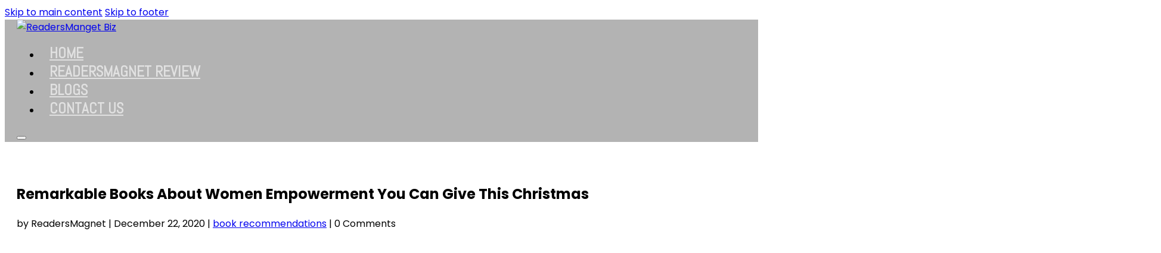

--- FILE ---
content_type: text/html; charset=UTF-8
request_url: https://www.readersmagnet.biz/remarkable-books-about-women-empowerment-you-can-give-this-christmas/
body_size: 18324
content:
<!DOCTYPE html>
<html lang="en-US">
<head>
<meta charset="UTF-8">
<meta name="viewport" content="width=device-width, initial-scale=1">
<meta name='robots' content='index, follow, max-image-preview:large, max-snippet:-1, max-video-preview:-1' />

<!-- Social Warfare v4.5.6 https://warfareplugins.com - BEGINNING OF OUTPUT -->
<style>
	@font-face {
		font-family: "sw-icon-font";
		src:url("https://www.readersmagnet.biz/wp-content/plugins/social-warfare/assets/fonts/sw-icon-font.eot?ver=4.5.6");
		src:url("https://www.readersmagnet.biz/wp-content/plugins/social-warfare/assets/fonts/sw-icon-font.eot?ver=4.5.6#iefix") format("embedded-opentype"),
		url("https://www.readersmagnet.biz/wp-content/plugins/social-warfare/assets/fonts/sw-icon-font.woff?ver=4.5.6") format("woff"),
		url("https://www.readersmagnet.biz/wp-content/plugins/social-warfare/assets/fonts/sw-icon-font.ttf?ver=4.5.6") format("truetype"),
		url("https://www.readersmagnet.biz/wp-content/plugins/social-warfare/assets/fonts/sw-icon-font.svg?ver=4.5.6#1445203416") format("svg");
		font-weight: normal;
		font-style: normal;
		font-display:block;
	}
</style>
<!-- Social Warfare v4.5.6 https://warfareplugins.com - END OF OUTPUT -->


	<!-- This site is optimized with the Yoast SEO plugin v26.7 - https://yoast.com/wordpress/plugins/seo/ -->
	<title>Remarkable Books About Women Empowerment You Can Give This Christmas - ReadersMagnet Marketing World</title>
	<link rel="canonical" href="https://www.readersmagnet.biz/remarkable-books-about-women-empowerment-you-can-give-this-christmas/" />
	<meta property="og:locale" content="en_US" />
	<meta property="og:type" content="article" />
	<meta property="og:title" content="Remarkable Books About Women Empowerment You Can Give This Christmas - ReadersMagnet Marketing World" />
	<meta property="og:description" content="Here are five inspiring books about women’s empowerment that you can share this holiday season. We Should All Be Feminists&nbsp;by Chimamanda Ngozi Our list begins with Chimamanda Ngozi’s 2014 biography-essay that explains and analyzes what a feminist is. In her book, Ngozi believes that the term “feminist” is not only for women but for all [&hellip;]" />
	<meta property="og:url" content="https://www.readersmagnet.biz/remarkable-books-about-women-empowerment-you-can-give-this-christmas/" />
	<meta property="og:site_name" content="ReadersMagnet Marketing World" />
	<meta property="article:published_time" content="2020-12-22T21:35:28+00:00" />
	<meta property="article:modified_time" content="2020-12-23T03:09:27+00:00" />
	<meta property="og:image" content="https://www.readersmagnet.biz/wp-content/uploads/2020/12/Remarkable-Books-About-Women-Empowerment-You-Can-Give-This-Christmas.jpg" />
	<meta property="og:image:width" content="1920" />
	<meta property="og:image:height" content="1080" />
	<meta property="og:image:type" content="image/jpeg" />
	<meta name="author" content="ReadersMagnet" />
	<meta name="twitter:card" content="summary_large_image" />
	<meta name="twitter:label1" content="Written by" />
	<meta name="twitter:data1" content="ReadersMagnet" />
	<meta name="twitter:label2" content="Est. reading time" />
	<meta name="twitter:data2" content="4 minutes" />
	<!-- / Yoast SEO plugin. -->


<link rel='dns-prefetch' href='//fonts.googleapis.com' />
		<!-- This site uses the Google Analytics by ExactMetrics plugin v8.11.1 - Using Analytics tracking - https://www.exactmetrics.com/ -->
		<!-- Note: ExactMetrics is not currently configured on this site. The site owner needs to authenticate with Google Analytics in the ExactMetrics settings panel. -->
					<!-- No tracking code set -->
				<!-- / Google Analytics by ExactMetrics -->
		<link rel="preconnect" href="https://fonts.gstatic.com/" crossorigin><style id='wp-img-auto-sizes-contain-inline-css'>
img:is([sizes=auto i],[sizes^="auto," i]){contain-intrinsic-size:3000px 1500px}
/*# sourceURL=wp-img-auto-sizes-contain-inline-css */
</style>
<link rel='stylesheet' id='social-warfare-block-css-css' href='https://www.readersmagnet.biz/wp-content/plugins/social-warfare/assets/js/post-editor/dist/blocks.style.build.css?ver=6.9' media='all' />
<style id='wp-emoji-styles-inline-css'>

	img.wp-smiley, img.emoji {
		display: inline !important;
		border: none !important;
		box-shadow: none !important;
		height: 1em !important;
		width: 1em !important;
		margin: 0 0.07em !important;
		vertical-align: -0.1em !important;
		background: none !important;
		padding: 0 !important;
	}
/*# sourceURL=wp-emoji-styles-inline-css */
</style>
<style id='classic-theme-styles-inline-css'>
/*! This file is auto-generated */
.wp-block-button__link{color:#fff;background-color:#32373c;border-radius:9999px;box-shadow:none;text-decoration:none;padding:calc(.667em + 2px) calc(1.333em + 2px);font-size:1.125em}.wp-block-file__button{background:#32373c;color:#fff;text-decoration:none}
/*# sourceURL=/wp-includes/css/classic-themes.min.css */
</style>
<link rel='stylesheet' id='editorskit-frontend-css' href='https://www.readersmagnet.biz/wp-content/plugins/block-options/build/style.build.css?ver=new' media='all' />
<link rel='stylesheet' id='email-subscribers-css' href='https://www.readersmagnet.biz/wp-content/plugins/email-subscribers/lite/public/css/email-subscribers-public.css?ver=5.9.14' media='all' />
<link rel='stylesheet' id='saswp-style-css' href='https://www.readersmagnet.biz/wp-content/plugins/schema-and-structured-data-for-wp/admin_section/css/saswp-style.min.css?ver=1.54' media='all' />
<style id='saswp-style-inline-css'>
.saswp-rb-hd span, .saswp-rvw-sm span{
                            background-color: #000;
                            color: #fff;
                            font-size: 15px; 
                        }
                        .saswp-rb-rif{
                            color: #000;
                            font-size: 18px;
                        }
                        .saswp-rvw-str .saswp_star_color svg, .saswp-rvw-str .saswp_star_color_gray svg, .saswp-rvw-str .saswp_half_star_color svg{
                            width: 18px; 
                        }
                        .saswp-rvw-fs{
                            color: #000;
                            font-size: 48px;
                        }
                    
/*# sourceURL=saswp-style-inline-css */
</style>
<link rel='stylesheet' id='social_warfare-css' href='https://www.readersmagnet.biz/wp-content/plugins/social-warfare/assets/css/style.min.css?ver=4.5.6' media='all' />
<link rel='stylesheet' id='bricks-frontend-css' href='https://www.readersmagnet.biz/wp-content/themes/bricks/assets/css/frontend-layer.min.css?ver=1764023133' media='all' />
<link rel='stylesheet' id='bricks-themify-icons-css' href='https://www.readersmagnet.biz/wp-content/themes/bricks/assets/css/libs/themify-icons-layer.min.css?ver=1764023133' media='all' />
<style id='bricks-frontend-inline-inline-css'>
html {scroll-behavior: smooth}:root {} .brxe-container {width: 100%; max-width: 1500px} .woocommerce main.site-main {width: 100%} #brx-content.wordpress {width: 100%; max-width: 1500px} body {font-family: "Poppins"} h1, h2, h3, h4, h5, h6 {font-family: "Poppins"}@media (max-width: 375px) {#brxe-lcapze {width: 200px}}@media (max-width: 320px) {#brxe-lcapze {width: 180px}}@media (max-width: 980px) {#brxe-ypqjpk {background-color: #7c7c7c; position: absolute; align-items: center; width: 100%; max-width: 515px}}@media (max-width: 478px) {#brxe-ypqjpk {max-width: 400px}}@media (max-width: 414px) {#brxe-ypqjpk {max-width: 350px}}@media (max-width: 375px) {#brxe-ypqjpk {max-width: 300px}}@media (max-width: 320px) {#brxe-ypqjpk {max-width: 300px}}@layer bricks {@media (max-width: 980px) {#brxe-opwvud .brx-toggle-div { display: inline-flex; }#brxe-opwvud .brxe-toggle { display: inline-flex; }[data-script-id="opwvud"] .brx-nav-nested-items {opacity: 0;visibility: hidden;gap: 0;position: fixed;z-index: 1001;top: 0;right: 0;bottom: 0;left: 0;display: flex;align-items: center;justify-content: center;flex-direction: column;background-color: #fff;overflow-y: scroll;flex-wrap: nowrap;}#brxe-opwvud.brx-open .brx-nav-nested-items {opacity: 1;visibility: visible;}}}#brxe-opwvud .brx-nav-nested-items > li > a {font-family: "Abel"; font-size: 25px; color: rgba(255, 255, 255, 0.6); text-transform: uppercase; padding-top: 20px; padding-right: 15px; padding-bottom: 20px; padding-left: 15px}#brxe-opwvud .brx-nav-nested-items > li > .brxe-text-link:not(a) {font-family: "Abel"; font-size: 25px; color: rgba(255, 255, 255, 0.6); text-transform: uppercase; padding-top: 20px; padding-right: 15px; padding-bottom: 20px; padding-left: 15px}#brxe-opwvud .brx-nav-nested-items > li > .brxe-icon {font-family: "Abel"; font-size: 25px; color: rgba(255, 255, 255, 0.6); text-transform: uppercase; padding-top: 20px; padding-right: 15px; padding-bottom: 20px; padding-left: 15px}#brxe-opwvud .brx-nav-nested-items > li:has( > .brxe-svg) {font-family: "Abel"; font-size: 25px; color: rgba(255, 255, 255, 0.6); text-transform: uppercase; padding-top: 20px; padding-right: 15px; padding-bottom: 20px; padding-left: 15px}#brxe-opwvud .brx-nav-nested-items > li > .brx-submenu-toggle > * {font-family: "Abel"; font-size: 25px; color: rgba(255, 255, 255, 0.6); text-transform: uppercase; padding-top: 20px; padding-right: 15px; padding-bottom: 20px; padding-left: 15px}#brxe-opwvud .brx-nav-nested-items > li > [aria-current="page"] {background-color: #b71515; color: #ffffff}#brxe-opwvud .brx-nav-nested-items > li > .brx-submenu-toggle.aria-current {background-color: #b71515}#brxe-opwvud .brx-nav-nested-items > li > .brx-submenu-toggle.aria-current > * {color: #ffffff}#brxe-opwvud.brx-open .brx-nav-nested-items > li > button.brx-toggle-div {padding-top: 20px; padding-right: 15px; padding-bottom: 20px; padding-left: 15px}#brxe-opwvud .brx-nav-nested-items > li:hover > a {background-color: #b71515; color: #ffffff}#brxe-opwvud .brx-nav-nested-items > li:hover > .brxe-text-link:not(a) {background-color: #b71515; color: #ffffff}#brxe-opwvud .brx-nav-nested-items > li:hover > .brxe-icon {background-color: #b71515; color: #ffffff}#brxe-opwvud .brx-nav-nested-items > li:hover:has( > .brxe-svg) {background-color: #b71515; color: #ffffff}#brxe-opwvud .brx-nav-nested-items > li:hover > .brx-submenu-toggle {background-color: #b71515}#brxe-opwvud .brx-nav-nested-items > li:hover > .brx-submenu-toggle > * {color: #ffffff}#brxe-opwvud ul .menu-item a {font-weight: 600;transition: all ease 0.5s;}@media (max-width: 1024px) {#brxe-opwvud .brx-nav-nested-items {gap: 10px}}@media (max-width: 980px) {#brxe-opwvud.brx-open .brx-nav-nested-items {align-items: center; justify-content: center; height: 400px; top: 111px; right: unset; bottom: unset; left: 50%; width: 515px}#brxe-opwvud .brx-nav-nested-items {gap: 20px}#brxe-opwvud .brx-nav-nested-items > li > a {padding-top: 10px; padding-bottom: 10px}#brxe-opwvud .brx-nav-nested-items > li > .brxe-text-link:not(a) {padding-top: 10px; padding-bottom: 10px}#brxe-opwvud .brx-nav-nested-items > li > .brxe-icon {padding-top: 10px; padding-bottom: 10px}#brxe-opwvud .brx-nav-nested-items > li:has( > .brxe-svg) {padding-top: 10px; padding-bottom: 10px}#brxe-opwvud .brx-nav-nested-items > li > .brx-submenu-toggle > * {padding-top: 10px; padding-bottom: 10px}#brxe-opwvud.brx-open .brx-nav-nested-items > li > button.brx-toggle-div {padding-top: 10px; padding-bottom: 10px}#brxe-opwvud button {margin-left: auto;}#brxe-opwvud .brx-nav-nested-items { transition: all ease 0.5s; left: 50%; transform: translateX(-50%); top: -190px;}}@media (max-width: 375px) {#brxe-opwvud.brx-open .brx-nav-nested-items {top: 102px; width: 300px}#brxe-opwvud .brx-nav-nested-items > li > a {text-align: center}#brxe-opwvud .brx-nav-nested-items > li > .brxe-text-link:not(a) {text-align: center}#brxe-opwvud .brx-nav-nested-items > li > .brxe-icon {text-align: center}#brxe-opwvud .brx-nav-nested-items > li:has( > .brxe-svg) {text-align: center}#brxe-opwvud .brx-nav-nested-items > li > .brx-submenu-toggle > * {text-align: center}}@media (max-width: 320px) {#brxe-opwvud .brx-nav-nested-items > li > a {text-align: center; font-size: 20px}#brxe-opwvud .brx-nav-nested-items > li > .brxe-text-link:not(a) {text-align: center; font-size: 20px}#brxe-opwvud .brx-nav-nested-items > li > .brxe-icon {text-align: center; font-size: 20px}#brxe-opwvud .brx-nav-nested-items > li:has( > .brxe-svg) {text-align: center; font-size: 20px}#brxe-opwvud .brx-nav-nested-items > li > .brx-submenu-toggle > * {text-align: center; font-size: 20px}#brxe-opwvud.brx-open .brx-nav-nested-items {height: 350px; top: 96px; width: 300px}}#brxe-oibqjz {padding-right: 20px; padding-left: 20px; flex-direction: row; justify-content: space-between; align-items: center}@media (max-width: 980px) {#brxe-oibqjz {align-self: center !important; align-items: center; padding-bottom: 20px; position: relative}}#brxe-klgyak {background-color: rgba(124, 124, 124, 0.58)}#brxe-ubcgfm p a { color: #9a0000}#brxe-nxvgae .bricks-button {background-color: #9a0000; color: #ffffff}#brxe-sivcxh .bricks-button {background-color: #9a0000; color: #ffffff}#brxe-mdupju {display: flex; flex-direction: column; row-gap: 20px}#brxe-cmkrpq {display: flex; flex-direction: column; flex-wrap: wrap; row-gap: 30px}#brxe-zsofga .wp-block-search__button {display:unset !important}#brxe-zsofga .wp-block-search__button svg {width:50px}#brxe-cebtaw .bricks-button {color: #ffffff; background-color: #9a0000}#brxe-iwfvst {width: 100%; max-width: 300px; display: flex; flex-direction: column; row-gap: 30px}@media (max-width: 980px) {#brxe-iwfvst {max-width: 500px}#brxe-iwfvst .wp-block-search__inside-wrapper {width:100% !important;}}@media (max-width: 478px) {#brxe-iwfvst {max-width: 100%}}#brxe-mmozdo {flex-direction: row; justify-content: space-between; column-gap: 50px; padding-top: 50px; padding-right: 20px; padding-bottom: 50px; padding-left: 20px}@media (max-width: 980px) {#brxe-mmozdo {flex-direction: column; flex-wrap: wrap; align-self: center !important; justify-content: center; align-items: center; row-gap: 50px}}#brxe-mcxbzo {font-size: 18px}#brxe-dyaxgo .bricks-button {background-color: #b71515; color: #ffffff}#brxe-dyaxgo .form-group input {border-style: solid; border-color: #212121}#brxe-dyaxgo .flatpickr {border-style: solid; border-color: #212121}#brxe-dyaxgo select {border-style: solid; border-color: #212121; color: #616161}#brxe-dyaxgo textarea {border-style: solid; border-color: #212121}#brxe-dyaxgo .bricks-button:not([type=submit]) {border-style: solid; border-color: #212121}#brxe-dyaxgo .choose-files {border-style: solid; border-color: #212121}#brxe-dyaxgo ::placeholder {color: #616161}#brxe-dyaxgo button {transition: all ease 0.3s}#brxe-dyaxgo button:hover {scale: 0.95}#brxe-bduajl {width: 100%; max-width: 500px; display: flex; flex-direction: column; align-self: center !important; justify-content: center; row-gap: 20px}#brxe-jqymis {font-size: 18px; color: #b71515}#brxe-hhjlsr {color: #b71515}#brxe-hhjlsr a {color: #b71515; font-size: inherit}#brxe-ahffno {display: flex; flex-direction: column; row-gap: 10px}#brxe-yxijlm a {transition: all ease 0.3s;}#brxe-yxijlm a:hover {scale: 0.9}#brxe-pudxne {text-align: center; font-size: 18px}#brxe-oyducm {font-size: 25px; color: #b71515; fill: #b71515}#brxe-todger {font-size: 25px; color: #b71515; fill: #b71515}#brxe-lutsmw {font-size: 25px; color: #b71515; fill: #b71515}#brxe-ydfbrn {font-size: 25px; color: #b71515; fill: #b71515}#brxe-asprfm {font-size: 25px; color: #b71515; fill: #b71515}#brxe-pghmka {display: flex; align-items: center; justify-content: center; align-self: center !important; column-gap: 15px; row-gap: 15px}#brxe-pghmka a {transition: all ease 0.3s;}#brxe-pghmka a:hover {scale: 0.9}#brxe-yjvsht {display: flex; flex-direction: column; row-gap: 15px}#brxe-vwmcoy {padding-top: 20px; padding-right: 20px; padding-bottom: 20px; padding-left: 20px; justify-content: center; align-self: center !important; flex-direction: row; align-items: flex-start; column-gap: 50px}
/*# sourceURL=bricks-frontend-inline-inline-css */
</style>
<link rel='stylesheet' id='bricks-google-fonts-css' href='https://fonts.googleapis.com/css2?family=Abel:wght@400&#038;display=swap&#038;family=Poppins:ital,wght@0,100;0,200;0,300;0,400;0,500;0,600;0,700;0,800;0,900;1,100;1,200;1,300;1,400;1,500;1,600;1,700;1,800;1,900&#038;display=swap' media='all' />
<link rel='stylesheet' id='wp-block-heading-css' href='https://www.readersmagnet.biz/wp-includes/blocks/heading/style.min.css?ver=6.9' media='all' />
<link rel='stylesheet' id='wp-block-paragraph-css' href='https://www.readersmagnet.biz/wp-includes/blocks/paragraph/style.min.css?ver=6.9' media='all' />
<script src="https://www.readersmagnet.biz/wp-includes/js/jquery/jquery.min.js?ver=3.7.1" id="jquery-core-js"></script>
<script src="https://www.readersmagnet.biz/wp-includes/js/jquery/jquery-migrate.min.js?ver=3.4.1" id="jquery-migrate-js"></script>
		<script type="text/javascript">
				(function(c,l,a,r,i,t,y){
					c[a]=c[a]||function(){(c[a].q=c[a].q||[]).push(arguments)};t=l.createElement(r);t.async=1;
					t.src="https://www.clarity.ms/tag/"+i+"?ref=wordpress";y=l.getElementsByTagName(r)[0];y.parentNode.insertBefore(t,y);
				})(window, document, "clarity", "script", "qyljkv33zu");
		</script>
		<!-- Google tag (gtag.js) -->
<script async src="https://www.googletagmanager.com/gtag/js?id=G-FM93GTMJP2"></script>
<script>
  window.dataLayer = window.dataLayer || [];
  function gtag(){dataLayer.push(arguments);}
  gtag('js', new Date());

  gtag('config', 'G-FM93GTMJP2');
</script>
<meta name="google-site-verification" content="qiMtAXnm0Ox8Ec9biLIwU6DD-ZT_KJX3-hv_kIdUykw" />


<!-- This site is optimized with the Simple SEO plugin v2.0.33 - https://wordpress.org/plugins/cds-simple-seo/ -->
<meta property="og:site_name" content="ReadersMagnet  Marketing World" />
<meta property="og:url" content="https://www.readersmagnet.biz/remarkable-books-about-women-empowerment-you-can-give-this-christmas/" />
<meta property="og:type" content="website" />
<meta property="og:title" content="Remarkable Books About Women Empowerment You Can Give This Christmas | ReadersMagnet  Marketing World" />
<meta property="og:image" content="https://www.readersmagnet.biz/wp-content/uploads/2020/12/Remarkable-Books-About-Women-Empowerment-You-Can-Give-This-Christmas.jpg" />
<meta property="og:image:url" content="https://www.readersmagnet.biz/wp-content/uploads/2020/12/Remarkable-Books-About-Women-Empowerment-You-Can-Give-This-Christmas.jpg" />
<meta name="twitter:title" content="Remarkable Books About Women Empowerment You Can Give This Christmas | ReadersMagnet  Marketing World" />
<meta name="twitter:image" content="https://www.readersmagnet.biz/wp-content/uploads/2020/12/Remarkable-Books-About-Women-Empowerment-You-Can-Give-This-Christmas.jpg" />
<meta name="twitter:card" content="summary_large_image">
<link rel="canonical" href="https://www.readersmagnet.biz/remarkable-books-about-women-empowerment-you-can-give-this-christmas/" />
<!-- / Simple SEO plugin. -->



<script type="application/ld+json" class="saswp-schema-markup-output">
[{"@context":"https:\/\/schema.org\/","@type":"BlogPosting","@id":"https:\/\/www.readersmagnet.biz\/remarkable-books-about-women-empowerment-you-can-give-this-christmas\/#BlogPosting","url":"https:\/\/www.readersmagnet.biz\/remarkable-books-about-women-empowerment-you-can-give-this-christmas\/","inLanguage":"en-US","mainEntityOfPage":"https:\/\/www.readersmagnet.biz\/remarkable-books-about-women-empowerment-you-can-give-this-christmas\/","headline":"Remarkable Books About Women Empowerment You Can Give This Christmas","description":"Here are five inspiring books about women\u2019s empowerment that you can share this holiday season. We Should All Be Feminists&nbsp;by Chimamanda Ngozi Our list begins with Chimamanda Ngozi\u2019s 2014 biography-essay that explains and analyzes what a feminist is. In her book, Ngozi believes that the term \u201cfeminist\u201d is not only for women but for all","articleBody":"Here are five inspiring books about women\u2019s empowerment that you can share this holiday season.    We Should All Be Feminists&nbsp;by Chimamanda Ngozi    Our list begins with Chimamanda Ngozi\u2019s 2014 biography-essay that explains and analyzes what a feminist is. In her book, Ngozi believes that the term \u201cfeminist\u201d is not only for women but for all those who believe in the promotion of equity and equality between men and women in aspects of society. Ngozi debunks the idea that women\u2019s liberation and empowerment means to reverse the role of genders and, worse, to make men inferior or submissive to women.&nbsp;We Should All Be Feminists&nbsp;is a book that reiterates the call that in order to create a better society for women, children, and everyone, women\u2019s rights must be upheld at all times. Only by providing equal opportunities for all genders can we truly reach a progressive and peaceful society.    Patchwork: Conversation Between Generations&nbsp;by Carol Wilson-Mack    Patchwork: Conversations between Generations is an inspiring book by Carol Wilson-Mack. It features the stories and lives of a community of women in rural Bamberg, South Carolina, between 1939 and 1959. The community\u2019s main pastime in quilting, and it was because of this activity that they began to interact and, in a way, bridged the gap between young and old. The idea that&nbsp;Patchwork encourages between generations&nbsp;is the sharing of ideas, experiences, victories, and lessons as means to build solidarity and community. Patchwork encourages readers to appreciate stories and exchange of ideas as they are important tools in educations and finding wisdom. Lastly, it is a work that will remind us that no matter the gap in age and status, a community must learn to be inclusive and learn from each and everyone in order to prosper and leave a legacy behind.    The Moment of Lift: How Empowering Women Changes the World&nbsp;by Melinda Gates    We all know Melinda Gates as a philanthropist, businesswoman, global advocate for women and girls, and the wife of Bill Gates. In 2019, she published the book The Moment of Lift: How Empowering Women Changes the World. In her book, Gates shares the many lessons she has learned from inspiring individuals she met while traveling the world. In the process of her narrative, she tackles the issue concerning women and young girls, including child marriage, contraception, gender inequity in the workplace. The Moment of Lift also features Melinda\u2019s own personal journey to equality in her marriage. Gates\u2019 book shows readers that there are many opportunities to change the world and, in the process, also change ourselves.    A Cup of Water Under My Bed: A Memoir&nbsp;by Daisy Hern\u00e1ndez    &nbsp;Published in 2014, Daisy Hern\u00e1ndez\u2019s A Cup of Water Under My Bed is a compelling memoir that features the values Daisy learned from the women from her Cuban-Colombian family. In her book, she details what it was like growing up in an immigrant home. Hern\u00e1ndez takes us to her personal journey of defying race and class, as well as the social and economic situation in New York during her time. Hern\u00e1ndez\u2019s book depicts the economic situation during those times- the unemployment and the closure of local factories in her hometown. A Cup of Water Under My Bed is more than a coming-of-age memoir but also serves as a social commentary. It is a remarkable story of finding one\u2019s identity, passion, and community.    A Thousand New Beginnings&nbsp;by Kristin Addis    Kristin Addis is a former banker who, in 2012, left her old life and started traveling the world on her own. She hitchhiked in China, slept in a tent for over a month in Africa, and learned several Asian languages. A Thousand New Beginnings is her story. She was only 26 years old when she left her job and her boyfriend in order to go to Southeast Asia. In her book, she recalls the trips she made and the people she met along the way. She shares that while traveling the world outside, she also navigated the world within. Kristin Addis\u2019s A Thousand New Beginnings paints another picture of an independent woman who pursued her dreams and was never afraid to do it on her own.","keywords":"Carol Wilson-Mack, Patchwork: Conversation between Generations, ","datePublished":"2020-12-22T21:35:28-05:00","dateModified":"2020-12-23T03:09:27-05:00","author":{"@type":"Person","name":"ReadersMagnet","url":"https:\/\/www.readersmagnet.biz\/author\/administrator\/","sameAs":[],"image":{"@type":"ImageObject","url":"https:\/\/secure.gravatar.com\/avatar\/aaecb39650471a201076ac08b0c8e8ad69db593ec00e694a6abc2d489eccdc97?s=96&d=mm&r=g","height":96,"width":96}},"editor":{"@type":"Person","name":"ReadersMagnet","url":"https:\/\/www.readersmagnet.biz\/author\/administrator\/","sameAs":[],"image":{"@type":"ImageObject","url":"https:\/\/secure.gravatar.com\/avatar\/aaecb39650471a201076ac08b0c8e8ad69db593ec00e694a6abc2d489eccdc97?s=96&d=mm&r=g","height":96,"width":96}},"publisher":{"@type":"Organization","name":"ReadersMagnet  Marketing World","url":"https:\/\/www.readersmagnet.biz"},"image":[{"@type":"ImageObject","@id":"https:\/\/www.readersmagnet.biz\/remarkable-books-about-women-empowerment-you-can-give-this-christmas\/#primaryimage","url":"https:\/\/www.readersmagnet.biz\/wp-content\/uploads\/2020\/12\/Remarkable-Books-About-Women-Empowerment-You-Can-Give-This-Christmas.jpg","width":"1920","height":"1080","caption":"Remarkable Books About Women Empowerment You Can Give This Christmas"},{"@type":"ImageObject","url":"https:\/\/www.readersmagnet.biz\/wp-content\/uploads\/2020\/12\/Remarkable-Books-About-Women-Empowerment-You-Can-Give-This-Christmas-1200x900.jpg","width":"1200","height":"900","caption":"Remarkable Books About Women Empowerment You Can Give This Christmas"},{"@type":"ImageObject","url":"https:\/\/www.readersmagnet.biz\/wp-content\/uploads\/2020\/12\/Remarkable-Books-About-Women-Empowerment-You-Can-Give-This-Christmas-1200x675.jpg","width":"1200","height":"675","caption":"Remarkable Books About Women Empowerment You Can Give This Christmas"},{"@type":"ImageObject","url":"https:\/\/www.readersmagnet.biz\/wp-content\/uploads\/2020\/12\/Remarkable-Books-About-Women-Empowerment-You-Can-Give-This-Christmas-1080x1080.jpg","width":"1080","height":"1080","caption":"Remarkable Books About Women Empowerment You Can Give This Christmas"}]}]
</script>

<!-- Global site tag (gtag.js) - Google Analytics -->
<script async src="https://www.googletagmanager.com/gtag/js?id=UA-144484754-1"></script>
<script>
  window.dataLayer = window.dataLayer || [];
  function gtag(){dataLayer.push(arguments);}
  gtag('js', new Date());

  gtag('config', 'UA-144484754-1');
</script>
<link rel="icon" href="https://www.readersmagnet.biz/wp-content/uploads/2018/11/cropped-LOGO-32x32.png" sizes="32x32" />
<link rel="icon" href="https://www.readersmagnet.biz/wp-content/uploads/2018/11/cropped-LOGO-192x192.png" sizes="192x192" />
<link rel="apple-touch-icon" href="https://www.readersmagnet.biz/wp-content/uploads/2018/11/cropped-LOGO-180x180.png" />
<meta name="msapplication-TileImage" content="https://www.readersmagnet.biz/wp-content/uploads/2018/11/cropped-LOGO-270x270.png" />

<meta property="og:url" content="https://www.readersmagnet.biz/remarkable-books-about-women-empowerment-you-can-give-this-christmas/" />
<meta property="og:site_name" content="ReadersMagnet  Marketing World" />
<meta property="og:title" content="Remarkable Books About Women Empowerment You Can Give This Christmas" />
<meta property="og:description" content="Here are five inspiring books about women’s empowerment that you can share this holiday season. We Should All Be Feminists&nbsp;by Chimamanda Ngozi Our list begins with Chimamanda Ngozi’s 2014 biography-essay that explains and analyzes what a feminist is. In her book, Ngozi believes that the term “feminist” is not only for women but for all [&hellip;]" />
<meta property="og:image" content="https://www.readersmagnet.biz/wp-content/uploads/2020/12/Remarkable-Books-About-Women-Empowerment-You-Can-Give-This-Christmas-1024x576.jpg" />
<meta property="og:type" content="article" />
<style id='global-styles-inline-css'>
:root{--wp--preset--aspect-ratio--square: 1;--wp--preset--aspect-ratio--4-3: 4/3;--wp--preset--aspect-ratio--3-4: 3/4;--wp--preset--aspect-ratio--3-2: 3/2;--wp--preset--aspect-ratio--2-3: 2/3;--wp--preset--aspect-ratio--16-9: 16/9;--wp--preset--aspect-ratio--9-16: 9/16;--wp--preset--color--black: #000000;--wp--preset--color--cyan-bluish-gray: #abb8c3;--wp--preset--color--white: #ffffff;--wp--preset--color--pale-pink: #f78da7;--wp--preset--color--vivid-red: #cf2e2e;--wp--preset--color--luminous-vivid-orange: #ff6900;--wp--preset--color--luminous-vivid-amber: #fcb900;--wp--preset--color--light-green-cyan: #7bdcb5;--wp--preset--color--vivid-green-cyan: #00d084;--wp--preset--color--pale-cyan-blue: #8ed1fc;--wp--preset--color--vivid-cyan-blue: #0693e3;--wp--preset--color--vivid-purple: #9b51e0;--wp--preset--gradient--vivid-cyan-blue-to-vivid-purple: linear-gradient(135deg,rgb(6,147,227) 0%,rgb(155,81,224) 100%);--wp--preset--gradient--light-green-cyan-to-vivid-green-cyan: linear-gradient(135deg,rgb(122,220,180) 0%,rgb(0,208,130) 100%);--wp--preset--gradient--luminous-vivid-amber-to-luminous-vivid-orange: linear-gradient(135deg,rgb(252,185,0) 0%,rgb(255,105,0) 100%);--wp--preset--gradient--luminous-vivid-orange-to-vivid-red: linear-gradient(135deg,rgb(255,105,0) 0%,rgb(207,46,46) 100%);--wp--preset--gradient--very-light-gray-to-cyan-bluish-gray: linear-gradient(135deg,rgb(238,238,238) 0%,rgb(169,184,195) 100%);--wp--preset--gradient--cool-to-warm-spectrum: linear-gradient(135deg,rgb(74,234,220) 0%,rgb(151,120,209) 20%,rgb(207,42,186) 40%,rgb(238,44,130) 60%,rgb(251,105,98) 80%,rgb(254,248,76) 100%);--wp--preset--gradient--blush-light-purple: linear-gradient(135deg,rgb(255,206,236) 0%,rgb(152,150,240) 100%);--wp--preset--gradient--blush-bordeaux: linear-gradient(135deg,rgb(254,205,165) 0%,rgb(254,45,45) 50%,rgb(107,0,62) 100%);--wp--preset--gradient--luminous-dusk: linear-gradient(135deg,rgb(255,203,112) 0%,rgb(199,81,192) 50%,rgb(65,88,208) 100%);--wp--preset--gradient--pale-ocean: linear-gradient(135deg,rgb(255,245,203) 0%,rgb(182,227,212) 50%,rgb(51,167,181) 100%);--wp--preset--gradient--electric-grass: linear-gradient(135deg,rgb(202,248,128) 0%,rgb(113,206,126) 100%);--wp--preset--gradient--midnight: linear-gradient(135deg,rgb(2,3,129) 0%,rgb(40,116,252) 100%);--wp--preset--font-size--small: 13px;--wp--preset--font-size--medium: 20px;--wp--preset--font-size--large: 36px;--wp--preset--font-size--x-large: 42px;--wp--preset--spacing--20: 0.44rem;--wp--preset--spacing--30: 0.67rem;--wp--preset--spacing--40: 1rem;--wp--preset--spacing--50: 1.5rem;--wp--preset--spacing--60: 2.25rem;--wp--preset--spacing--70: 3.38rem;--wp--preset--spacing--80: 5.06rem;--wp--preset--shadow--natural: 6px 6px 9px rgba(0, 0, 0, 0.2);--wp--preset--shadow--deep: 12px 12px 50px rgba(0, 0, 0, 0.4);--wp--preset--shadow--sharp: 6px 6px 0px rgba(0, 0, 0, 0.2);--wp--preset--shadow--outlined: 6px 6px 0px -3px rgb(255, 255, 255), 6px 6px rgb(0, 0, 0);--wp--preset--shadow--crisp: 6px 6px 0px rgb(0, 0, 0);}:where(.is-layout-flex){gap: 0.5em;}:where(.is-layout-grid){gap: 0.5em;}body .is-layout-flex{display: flex;}.is-layout-flex{flex-wrap: wrap;align-items: center;}.is-layout-flex > :is(*, div){margin: 0;}body .is-layout-grid{display: grid;}.is-layout-grid > :is(*, div){margin: 0;}:where(.wp-block-columns.is-layout-flex){gap: 2em;}:where(.wp-block-columns.is-layout-grid){gap: 2em;}:where(.wp-block-post-template.is-layout-flex){gap: 1.25em;}:where(.wp-block-post-template.is-layout-grid){gap: 1.25em;}.has-black-color{color: var(--wp--preset--color--black) !important;}.has-cyan-bluish-gray-color{color: var(--wp--preset--color--cyan-bluish-gray) !important;}.has-white-color{color: var(--wp--preset--color--white) !important;}.has-pale-pink-color{color: var(--wp--preset--color--pale-pink) !important;}.has-vivid-red-color{color: var(--wp--preset--color--vivid-red) !important;}.has-luminous-vivid-orange-color{color: var(--wp--preset--color--luminous-vivid-orange) !important;}.has-luminous-vivid-amber-color{color: var(--wp--preset--color--luminous-vivid-amber) !important;}.has-light-green-cyan-color{color: var(--wp--preset--color--light-green-cyan) !important;}.has-vivid-green-cyan-color{color: var(--wp--preset--color--vivid-green-cyan) !important;}.has-pale-cyan-blue-color{color: var(--wp--preset--color--pale-cyan-blue) !important;}.has-vivid-cyan-blue-color{color: var(--wp--preset--color--vivid-cyan-blue) !important;}.has-vivid-purple-color{color: var(--wp--preset--color--vivid-purple) !important;}.has-black-background-color{background-color: var(--wp--preset--color--black) !important;}.has-cyan-bluish-gray-background-color{background-color: var(--wp--preset--color--cyan-bluish-gray) !important;}.has-white-background-color{background-color: var(--wp--preset--color--white) !important;}.has-pale-pink-background-color{background-color: var(--wp--preset--color--pale-pink) !important;}.has-vivid-red-background-color{background-color: var(--wp--preset--color--vivid-red) !important;}.has-luminous-vivid-orange-background-color{background-color: var(--wp--preset--color--luminous-vivid-orange) !important;}.has-luminous-vivid-amber-background-color{background-color: var(--wp--preset--color--luminous-vivid-amber) !important;}.has-light-green-cyan-background-color{background-color: var(--wp--preset--color--light-green-cyan) !important;}.has-vivid-green-cyan-background-color{background-color: var(--wp--preset--color--vivid-green-cyan) !important;}.has-pale-cyan-blue-background-color{background-color: var(--wp--preset--color--pale-cyan-blue) !important;}.has-vivid-cyan-blue-background-color{background-color: var(--wp--preset--color--vivid-cyan-blue) !important;}.has-vivid-purple-background-color{background-color: var(--wp--preset--color--vivid-purple) !important;}.has-black-border-color{border-color: var(--wp--preset--color--black) !important;}.has-cyan-bluish-gray-border-color{border-color: var(--wp--preset--color--cyan-bluish-gray) !important;}.has-white-border-color{border-color: var(--wp--preset--color--white) !important;}.has-pale-pink-border-color{border-color: var(--wp--preset--color--pale-pink) !important;}.has-vivid-red-border-color{border-color: var(--wp--preset--color--vivid-red) !important;}.has-luminous-vivid-orange-border-color{border-color: var(--wp--preset--color--luminous-vivid-orange) !important;}.has-luminous-vivid-amber-border-color{border-color: var(--wp--preset--color--luminous-vivid-amber) !important;}.has-light-green-cyan-border-color{border-color: var(--wp--preset--color--light-green-cyan) !important;}.has-vivid-green-cyan-border-color{border-color: var(--wp--preset--color--vivid-green-cyan) !important;}.has-pale-cyan-blue-border-color{border-color: var(--wp--preset--color--pale-cyan-blue) !important;}.has-vivid-cyan-blue-border-color{border-color: var(--wp--preset--color--vivid-cyan-blue) !important;}.has-vivid-purple-border-color{border-color: var(--wp--preset--color--vivid-purple) !important;}.has-vivid-cyan-blue-to-vivid-purple-gradient-background{background: var(--wp--preset--gradient--vivid-cyan-blue-to-vivid-purple) !important;}.has-light-green-cyan-to-vivid-green-cyan-gradient-background{background: var(--wp--preset--gradient--light-green-cyan-to-vivid-green-cyan) !important;}.has-luminous-vivid-amber-to-luminous-vivid-orange-gradient-background{background: var(--wp--preset--gradient--luminous-vivid-amber-to-luminous-vivid-orange) !important;}.has-luminous-vivid-orange-to-vivid-red-gradient-background{background: var(--wp--preset--gradient--luminous-vivid-orange-to-vivid-red) !important;}.has-very-light-gray-to-cyan-bluish-gray-gradient-background{background: var(--wp--preset--gradient--very-light-gray-to-cyan-bluish-gray) !important;}.has-cool-to-warm-spectrum-gradient-background{background: var(--wp--preset--gradient--cool-to-warm-spectrum) !important;}.has-blush-light-purple-gradient-background{background: var(--wp--preset--gradient--blush-light-purple) !important;}.has-blush-bordeaux-gradient-background{background: var(--wp--preset--gradient--blush-bordeaux) !important;}.has-luminous-dusk-gradient-background{background: var(--wp--preset--gradient--luminous-dusk) !important;}.has-pale-ocean-gradient-background{background: var(--wp--preset--gradient--pale-ocean) !important;}.has-electric-grass-gradient-background{background: var(--wp--preset--gradient--electric-grass) !important;}.has-midnight-gradient-background{background: var(--wp--preset--gradient--midnight) !important;}.has-small-font-size{font-size: var(--wp--preset--font-size--small) !important;}.has-medium-font-size{font-size: var(--wp--preset--font-size--medium) !important;}.has-large-font-size{font-size: var(--wp--preset--font-size--large) !important;}.has-x-large-font-size{font-size: var(--wp--preset--font-size--x-large) !important;}
/*# sourceURL=global-styles-inline-css */
</style>
<style id='wp-block-library-inline-css'>
:root{--wp-block-synced-color:#7a00df;--wp-block-synced-color--rgb:122,0,223;--wp-bound-block-color:var(--wp-block-synced-color);--wp-editor-canvas-background:#ddd;--wp-admin-theme-color:#007cba;--wp-admin-theme-color--rgb:0,124,186;--wp-admin-theme-color-darker-10:#006ba1;--wp-admin-theme-color-darker-10--rgb:0,107,160.5;--wp-admin-theme-color-darker-20:#005a87;--wp-admin-theme-color-darker-20--rgb:0,90,135;--wp-admin-border-width-focus:2px}@media (min-resolution:192dpi){:root{--wp-admin-border-width-focus:1.5px}}.wp-element-button{cursor:pointer}:root .has-very-light-gray-background-color{background-color:#eee}:root .has-very-dark-gray-background-color{background-color:#313131}:root .has-very-light-gray-color{color:#eee}:root .has-very-dark-gray-color{color:#313131}:root .has-vivid-green-cyan-to-vivid-cyan-blue-gradient-background{background:linear-gradient(135deg,#00d084,#0693e3)}:root .has-purple-crush-gradient-background{background:linear-gradient(135deg,#34e2e4,#4721fb 50%,#ab1dfe)}:root .has-hazy-dawn-gradient-background{background:linear-gradient(135deg,#faaca8,#dad0ec)}:root .has-subdued-olive-gradient-background{background:linear-gradient(135deg,#fafae1,#67a671)}:root .has-atomic-cream-gradient-background{background:linear-gradient(135deg,#fdd79a,#004a59)}:root .has-nightshade-gradient-background{background:linear-gradient(135deg,#330968,#31cdcf)}:root .has-midnight-gradient-background{background:linear-gradient(135deg,#020381,#2874fc)}:root{--wp--preset--font-size--normal:16px;--wp--preset--font-size--huge:42px}.has-regular-font-size{font-size:1em}.has-larger-font-size{font-size:2.625em}.has-normal-font-size{font-size:var(--wp--preset--font-size--normal)}.has-huge-font-size{font-size:var(--wp--preset--font-size--huge)}.has-text-align-center{text-align:center}.has-text-align-left{text-align:left}.has-text-align-right{text-align:right}.has-fit-text{white-space:nowrap!important}#end-resizable-editor-section{display:none}.aligncenter{clear:both}.items-justified-left{justify-content:flex-start}.items-justified-center{justify-content:center}.items-justified-right{justify-content:flex-end}.items-justified-space-between{justify-content:space-between}.screen-reader-text{border:0;clip-path:inset(50%);height:1px;margin:-1px;overflow:hidden;padding:0;position:absolute;width:1px;word-wrap:normal!important}.screen-reader-text:focus{background-color:#ddd;clip-path:none;color:#444;display:block;font-size:1em;height:auto;left:5px;line-height:normal;padding:15px 23px 14px;text-decoration:none;top:5px;width:auto;z-index:100000}html :where(.has-border-color){border-style:solid}html :where([style*=border-top-color]){border-top-style:solid}html :where([style*=border-right-color]){border-right-style:solid}html :where([style*=border-bottom-color]){border-bottom-style:solid}html :where([style*=border-left-color]){border-left-style:solid}html :where([style*=border-width]){border-style:solid}html :where([style*=border-top-width]){border-top-style:solid}html :where([style*=border-right-width]){border-right-style:solid}html :where([style*=border-bottom-width]){border-bottom-style:solid}html :where([style*=border-left-width]){border-left-style:solid}html :where(img[class*=wp-image-]){height:auto;max-width:100%}:where(figure){margin:0 0 1em}html :where(.is-position-sticky){--wp-admin--admin-bar--position-offset:var(--wp-admin--admin-bar--height,0px)}@media screen and (max-width:600px){html :where(.is-position-sticky){--wp-admin--admin-bar--position-offset:0px}}
:where(figure) { margin: 0; }
/*wp_block_styles_on_demand_placeholder:696c4d6f57cf7*/
/*# sourceURL=wp-block-library-inline-css */
</style>
</head>

<body data-ocssl='1' class="wp-singular post-template-default single single-post postid-2998 single-format-standard wp-theme-bricks brx-body bricks-is-frontend wp-embed-responsive">
		<a class="skip-link" href="#brx-content">Skip to main content</a>

					<a class="skip-link" href="#brx-footer">Skip to footer</a>
			<header id="brx-header" class="brx-sticky on-scroll"><section id="brxe-klgyak" class="brxe-section bricks-lazy-hidden"><div id="brxe-oibqjz" class="brxe-container bricks-lazy-hidden"><div id="brxe-lcapze" class="brxe-div bricks-lazy-hidden"><a id="brxe-ljacms" class="brxe-logo" href="https://www.readersmagnet.biz"><img width="230" height="71" src="https://www.readersmagnet.biz/wp-content/uploads/2018/11/LOGO.png" class="bricks-site-logo css-filter" alt="ReadersManget Biz" data-bricks-logo="https://www.readersmagnet.biz/wp-content/uploads/2018/11/LOGO.png" loading="eager" decoding="async" /></a></div><div id="brxe-wwbmgd" class="brxe-div bricks-lazy-hidden"><nav id="brxe-opwvud" data-script-id="opwvud" class="brxe-nav-nested bricks-lazy-hidden" aria-label="Menu" data-toggle="tablet_portrait"><ul id="brxe-ypqjpk" class="brxe-block brx-nav-nested-items bricks-lazy-hidden"><li class="menu-item"><a id="brxe-vloecw" class="brxe-text-link" href="https://www.readersmagnet.biz/">Home</a></li><li class="menu-item"><a id="brxe-xujmwl" class="brxe-text-link" href="https://www.readersmagnet.biz/readers-magnet-reviews/">ReadersMagnet Review</a></li><li class="menu-item"><a id="brxe-onjhjz" class="brxe-text-link" href="https://www.readersmagnet.biz/blogs/">Blogs</a></li><li class="menu-item"><a id="brxe-ndxxhm" class="brxe-text-link" href="https://www.readersmagnet.biz/contact-readersmagnet-review-services/">Contact Us</a></li></ul><button id="brxe-ruzwhu" data-script-id="ruzwhu" class="brxe-toggle brxa--spring" aria-label="Open" aria-expanded="false"><span class="brxa-wrap"><span class="brxa-inner"></span></span></button></nav></div></div></section></header><main id="brx-content"><section id="brxe-eioazm" class="brxe-section bricks-lazy-hidden"><div id="brxe-mmozdo" class="brxe-container bricks-lazy-hidden"><div id="brxe-cmkrpq" class="brxe-div bricks-lazy-hidden"><div id="brxe-irqzxj" class="brxe-div bricks-lazy-hidden"><h1 id="brxe-pcnmrq" class="brxe-post-title">Remarkable Books About Women Empowerment You Can Give This Christmas</h1><div id="brxe-uxytkk" class="brxe-text"><p><span data-mce-type="bookmark" style="display: inline-block; width: 0px; overflow: hidden; line-height: 0;" class="mce_SELRES_start">﻿</span>by ReadersMagnet | December 22, 2020 | <a href="https://www.readersmagnet.biz/category/book-recommendations/">book recommendations</a> | 0 Comments</p>
</div></div><div id="brxe-mdupju" class="brxe-div bricks-lazy-hidden"><img width="1920" height="1080" src="data:image/svg+xml,%3Csvg%20xmlns=&#039;http://www.w3.org/2000/svg&#039;%20viewBox=&#039;0%200%201920%201080&#039;%3E%3C/svg%3E" class="brxe-image css-filter size-full bricks-lazy-hidden" alt="Remarkable Books About Women Empowerment You Can Give This Christmas" id="brxe-zuzkah" decoding="async" fetchpriority="high" data-src="https://www.readersmagnet.biz/wp-content/uploads/2020/12/Remarkable-Books-About-Women-Empowerment-You-Can-Give-This-Christmas.jpg" data-type="string" data-sizes="(max-width: 1920px) 100vw, 1920px" data-srcset="https://www.readersmagnet.biz/wp-content/uploads/2020/12/Remarkable-Books-About-Women-Empowerment-You-Can-Give-This-Christmas.jpg 1920w, https://www.readersmagnet.biz/wp-content/uploads/2020/12/Remarkable-Books-About-Women-Empowerment-You-Can-Give-This-Christmas-300x169.jpg 300w, https://www.readersmagnet.biz/wp-content/uploads/2020/12/Remarkable-Books-About-Women-Empowerment-You-Can-Give-This-Christmas-1024x576.jpg 1024w, https://www.readersmagnet.biz/wp-content/uploads/2020/12/Remarkable-Books-About-Women-Empowerment-You-Can-Give-This-Christmas-768x432.jpg 768w, https://www.readersmagnet.biz/wp-content/uploads/2020/12/Remarkable-Books-About-Women-Empowerment-You-Can-Give-This-Christmas-1536x864.jpg 1536w, https://www.readersmagnet.biz/wp-content/uploads/2020/12/Remarkable-Books-About-Women-Empowerment-You-Can-Give-This-Christmas-1080x608.jpg 1080w, https://www.readersmagnet.biz/wp-content/uploads/2020/12/Remarkable-Books-About-Women-Empowerment-You-Can-Give-This-Christmas-1280x720.jpg 1280w, https://www.readersmagnet.biz/wp-content/uploads/2020/12/Remarkable-Books-About-Women-Empowerment-You-Can-Give-This-Christmas-980x551.jpg 980w, https://www.readersmagnet.biz/wp-content/uploads/2020/12/Remarkable-Books-About-Women-Empowerment-You-Can-Give-This-Christmas-480x270.jpg 480w" /><div id="brxe-ubcgfm" class="brxe-text"><h2 class="wp-block-heading">Here are five inspiring books about women’s empowerment that you can share this holiday season.</h2>
<p><em>We Should All Be Feminists</em>&nbsp;by Chimamanda Ngozi</p>
<p class="has-text-align-justify">Our list begins with Chimamanda Ngozi’s 2014 biography-essay that explains and analyzes what a feminist is. In her book, Ngozi believes that the term “feminist” is not only for women but for all those who believe in the promotion of equity and equality between men and women in aspects of society. Ngozi debunks the idea that women’s liberation and empowerment means to reverse the role of genders and, worse, to make men inferior or submissive to women.&nbsp;<em>We Should All Be Feminists</em>&nbsp;is a book that reiterates the call that in order to create a better society for women, children, and everyone, women’s rights must be upheld at all times. Only by providing equal opportunities for all genders can we truly reach a progressive and peaceful society.</p>
<p><em>Patchwork: Conversation Between Generations</em>&nbsp;by Carol Wilson-Mack</p>
<p class="has-text-align-justify">Patchwork: Conversations between Generations is an inspiring book by Carol Wilson-Mack. It features the stories and lives of a community of women in rural Bamberg, South Carolina, between 1939 and 1959. The community’s main pastime in quilting, and it was because of this activity that they began to interact and, in a way, bridged the gap between young and old. The idea that&nbsp;<a rel="noreferrer noopener" target="_blank" href="https://www.cwmackbooks.com/blog/" class="ek-link">Patchwork encourages between generations&nbsp;</a>is the sharing of ideas, experiences, victories, and lessons as means to build solidarity and community. Patchwork encourages readers to appreciate stories and exchange of ideas as they are important tools in educations and finding wisdom. Lastly, it is a work that will remind us that no matter the gap in age and status, a community must learn to be inclusive and learn from each and everyone in order to prosper and leave a legacy behind.</p>
<p><em>The Moment of Lift: How Empowering Women Changes the World</em>&nbsp;by Melinda Gates</p>
<p class="has-text-align-justify">We all know Melinda Gates as a philanthropist, businesswoman, global advocate for women and girls, and the wife of Bill Gates. In 2019, she published the book The Moment of Lift: How Empowering Women Changes the World. In her book, Gates shares the many lessons she has learned from inspiring individuals she met while traveling the world. In the process of her narrative, she tackles the issue concerning women and young girls, including child marriage, contraception, gender inequity in the workplace. The Moment of Lift also features Melinda’s own personal journey to equality in her marriage. Gates’ book shows readers that there are many opportunities to change the world and, in the process, also change ourselves.</p>
<p><em>A Cup of Water Under My Bed: A Memoir</em>&nbsp;by Daisy Hernández</p>
<p class="has-text-align-justify">&nbsp;Published in 2014, Daisy Hernández’s A Cup of Water Under My Bed is a compelling memoir that features the values Daisy learned from the women from her Cuban-Colombian family. In her book, she details what it was like growing up in an immigrant home. Hernández takes us to her personal journey of defying race and class, as well as the social and economic situation in New York during her time. Hernández’s book depicts the economic situation during those times- the unemployment and the closure of local factories in her hometown. A Cup of Water Under My Bed is more than a coming-of-age memoir but also serves as a social commentary. It is a remarkable story of finding one’s identity, passion, and community.</p>
<p><em>A Thousand New Beginnings</em>&nbsp;by Kristin Addis</p>
<p class="has-text-align-justify">Kristin Addis is a former banker who, in 2012, left her old life and started traveling the world on her own. She hitchhiked in China, slept in a tent for over a month in Africa, and learned several Asian languages. A Thousand New Beginnings is her story. She was only 26 years old when she left her job and her boyfriend in order to go to Southeast Asia. In her book, she recalls the trips she made and the people she met along the way. She shares that while traveling the world outside, she also navigated the world within. Kristin Addis’s A Thousand New Beginnings paints another picture of an independent woman who pursued her dreams and was never afraid to do it on her own.</p>
<div class="swp_social_panel swp_horizontal_panel swp_flat_fresh  swp_default_full_color swp_individual_full_color swp_other_full_color scale-100  scale-" data-min-width="1100" data-float-color="#ffffff" data-float="bottom" data-float-mobile="bottom" data-transition="slide" data-post-id="2998" >
<div class="nc_tweetContainer swp_share_button swp_twitter" data-network="twitter"><a class="nc_tweet swp_share_link" rel="nofollow noreferrer noopener" target="_blank" href="https://twitter.com/intent/tweet?text=Remarkable+Books+About+Women+Empowerment+You+Can+Give+This+Christmas&#038;url=https%3A%2F%2Fwww.readersmagnet.biz%2Fremarkable-books-about-women-empowerment-you-can-give-this-christmas%2F" data-link="https://twitter.com/intent/tweet?text=Remarkable+Books+About+Women+Empowerment+You+Can+Give+This+Christmas&#038;url=https%3A%2F%2Fwww.readersmagnet.biz%2Fremarkable-books-about-women-empowerment-you-can-give-this-christmas%2F"><span class="swp_count swp_hide"><span class="iconFiller"><span class="spaceManWilly"><i class="sw swp_twitter_icon"></i><span class="swp_share">Tweet</span></span></span></span></a></div>
<div class="nc_tweetContainer swp_share_button swp_linkedin" data-network="linkedin"><a class="nc_tweet swp_share_link" rel="nofollow noreferrer noopener" target="_blank" href="https://www.linkedin.com/cws/share?url=https%3A%2F%2Fwww.readersmagnet.biz%2Fremarkable-books-about-women-empowerment-you-can-give-this-christmas%2F" data-link="https://www.linkedin.com/cws/share?url=https%3A%2F%2Fwww.readersmagnet.biz%2Fremarkable-books-about-women-empowerment-you-can-give-this-christmas%2F"><span class="swp_count swp_hide"><span class="iconFiller"><span class="spaceManWilly"><i class="sw swp_linkedin_icon"></i><span class="swp_share">Share</span></span></span></span></a></div>
<div class="nc_tweetContainer swp_share_button swp_pinterest" data-network="pinterest"><a rel="nofollow noreferrer noopener" class="nc_tweet swp_share_link noPop" href="https://pinterest.com/pin/create/button/?url=https%3A%2F%2Fwww.readersmagnet.biz%2Fremarkable-books-about-women-empowerment-you-can-give-this-christmas%2F" onClick="event.preventDefault(); 
							var e=document.createElement('script');
							e.setAttribute('type','text/javascript');
							e.setAttribute('charset','UTF-8');
							e.setAttribute('src','//assets.pinterest.com/js/pinmarklet.js?r='+Math.random()*99999999);
							document.body.appendChild(e);
						" ><span class="swp_count swp_hide"><span class="iconFiller"><span class="spaceManWilly"><i class="sw swp_pinterest_icon"></i><span class="swp_share">Pin</span></span></span></span></a></div>
<div class="nc_tweetContainer swp_share_button swp_facebook" data-network="facebook"><a class="nc_tweet swp_share_link" rel="nofollow noreferrer noopener" target="_blank" href="https://www.facebook.com/share.php?u=https%3A%2F%2Fwww.readersmagnet.biz%2Fremarkable-books-about-women-empowerment-you-can-give-this-christmas%2F" data-link="https://www.facebook.com/share.php?u=https%3A%2F%2Fwww.readersmagnet.biz%2Fremarkable-books-about-women-empowerment-you-can-give-this-christmas%2F"><span class="swp_count swp_hide"><span class="iconFiller"><span class="spaceManWilly"><i class="sw swp_facebook_icon"></i><span class="swp_share">Share</span></span></span></span></a></div>
<div class="nc_tweetContainer swp_share_button total_shares total_sharesalt" ><span class="swp_count ">0 <span class="swp_label">Shares</span></span></div>
</div>
<div class="swp-content-locator"></div>
</div><div id="brxe-nxvgae" class="brxe-post-author avatar-left"><img alt='' src='https://secure.gravatar.com/avatar/aaecb39650471a201076ac08b0c8e8ad69db593ec00e694a6abc2d489eccdc97?s=60&#038;d=mm&#038;r=g' srcset='https://secure.gravatar.com/avatar/aaecb39650471a201076ac08b0c8e8ad69db593ec00e694a6abc2d489eccdc97?s=120&#038;d=mm&#038;r=g 2x' class='avatar avatar-60 photo' height='60' width='60' decoding='async'/><div class="content"><h2 class="author-name">ReadersMagnet</h2><p class="author-bio"></p><a class="bricks-button bricks-background-primary" href="https://www.readersmagnet.biz/author/administrator/">All author posts</a></div></div><div id="brxe-sivcxh" class="brxe-post-comments">		<div id="comments">
			<div class="bricks-comments-inner">
					<div id="respond" class="comment-respond">
		<h4 id="reply-title" class="comment-reply-title">Leave the first comment <small><a rel="nofollow" id="cancel-comment-reply-link" href="/remarkable-books-about-women-empowerment-you-can-give-this-christmas/#respond" style="display:none;">(Cancel Reply)</a></small></h4><form action="https://www.readersmagnet.biz/wp-comments-post.php" method="post" id="commentform" class="comment-form"><div class="form-group"><label for="author">Name *</label><input id="author" name="author" type="text" value="" required /></div>
<div class="form-group"><label for="email">Email *</label><input id="email" name="email" type="email" value="" required /></div>
<div class="form-group"><label for="url">Website</label><input id="url" name="url" type="url" value="" /></div>

<div class="form-group">
						<label for="comment">Comment <span class="required">*</span></label>
						<textarea autocomplete="new-password"  id="g2d6cf7ccb"  name="g2d6cf7ccb"   cols="45" rows="8" required></textarea><textarea id="comment" aria-label="hp-comment" aria-hidden="true" name="comment" autocomplete="new-password" style="padding:0 !important;clip:rect(1px, 1px, 1px, 1px) !important;position:absolute !important;white-space:nowrap !important;height:1px !important;width:1px !important;overflow:hidden !important;" tabindex="-1"></textarea><script data-noptimize>document.getElementById("comment").setAttribute( "id", "af6431128b9361b2c76753993da047c6" );document.getElementById("g2d6cf7ccb").setAttribute( "id", "comment" );</script>
					</div><p class="form-submit"><input name="submit" type="submit" id="submit" class="bricks-button bricks-background-primary" value="Submit Comment" /> <input type='hidden' name='comment_post_ID' value='2998' id='comment_post_ID' />
<input type='hidden' name='comment_parent' id='comment_parent' value='0' />
</p></form>	</div><!-- #respond -->
				</div>
		</div>
			</div></div></div><div id="brxe-iwfvst" class="brxe-div bricks-lazy-hidden"><ul id="brxe-zsofga" class="brxe-sidebar sidebar"><li class="bricks-widget-wrapper"><h4 class="bricks-widget-title">Search</h4>
<form role="search" method="get" class="bricks-search-form" action="https://www.readersmagnet.biz/">
			<label for="search-input" class="screen-reader-text"><span>Search</span></label>
		<input type="search" placeholder="Search ..." value="" name="s" id="search-input" />

	</form>
</li><li class="bricks-widget-wrapper"><h4 class="bricks-widget-title">Archives</h4>		<label class="screen-reader-text" for="archives-dropdown-2">Archives</label>
		<select id="archives-dropdown-2" name="archive-dropdown">
			
			<option value="">Select Month</option>
				<option value='https://www.readersmagnet.biz/2026/01/'> January 2026 &nbsp;(4)</option>
	<option value='https://www.readersmagnet.biz/2025/12/'> December 2025 &nbsp;(13)</option>
	<option value='https://www.readersmagnet.biz/2025/11/'> November 2025 &nbsp;(12)</option>
	<option value='https://www.readersmagnet.biz/2025/10/'> October 2025 &nbsp;(22)</option>
	<option value='https://www.readersmagnet.biz/2025/09/'> September 2025 &nbsp;(6)</option>
	<option value='https://www.readersmagnet.biz/2025/08/'> August 2025 &nbsp;(11)</option>
	<option value='https://www.readersmagnet.biz/2025/07/'> July 2025 &nbsp;(4)</option>
	<option value='https://www.readersmagnet.biz/2025/06/'> June 2025 &nbsp;(11)</option>
	<option value='https://www.readersmagnet.biz/2025/05/'> May 2025 &nbsp;(8)</option>
	<option value='https://www.readersmagnet.biz/2025/04/'> April 2025 &nbsp;(4)</option>
	<option value='https://www.readersmagnet.biz/2025/03/'> March 2025 &nbsp;(12)</option>
	<option value='https://www.readersmagnet.biz/2024/12/'> December 2024 &nbsp;(1)</option>
	<option value='https://www.readersmagnet.biz/2024/11/'> November 2024 &nbsp;(1)</option>
	<option value='https://www.readersmagnet.biz/2024/10/'> October 2024 &nbsp;(4)</option>
	<option value='https://www.readersmagnet.biz/2024/09/'> September 2024 &nbsp;(4)</option>
	<option value='https://www.readersmagnet.biz/2024/08/'> August 2024 &nbsp;(6)</option>
	<option value='https://www.readersmagnet.biz/2024/07/'> July 2024 &nbsp;(61)</option>
	<option value='https://www.readersmagnet.biz/2024/06/'> June 2024 &nbsp;(18)</option>
	<option value='https://www.readersmagnet.biz/2024/05/'> May 2024 &nbsp;(52)</option>
	<option value='https://www.readersmagnet.biz/2024/04/'> April 2024 &nbsp;(20)</option>
	<option value='https://www.readersmagnet.biz/2024/03/'> March 2024 &nbsp;(30)</option>
	<option value='https://www.readersmagnet.biz/2024/02/'> February 2024 &nbsp;(28)</option>
	<option value='https://www.readersmagnet.biz/2024/01/'> January 2024 &nbsp;(38)</option>
	<option value='https://www.readersmagnet.biz/2023/12/'> December 2023 &nbsp;(39)</option>
	<option value='https://www.readersmagnet.biz/2023/11/'> November 2023 &nbsp;(34)</option>
	<option value='https://www.readersmagnet.biz/2023/10/'> October 2023 &nbsp;(22)</option>
	<option value='https://www.readersmagnet.biz/2023/09/'> September 2023 &nbsp;(24)</option>
	<option value='https://www.readersmagnet.biz/2023/08/'> August 2023 &nbsp;(42)</option>
	<option value='https://www.readersmagnet.biz/2023/07/'> July 2023 &nbsp;(34)</option>
	<option value='https://www.readersmagnet.biz/2023/06/'> June 2023 &nbsp;(33)</option>
	<option value='https://www.readersmagnet.biz/2023/05/'> May 2023 &nbsp;(33)</option>
	<option value='https://www.readersmagnet.biz/2023/04/'> April 2023 &nbsp;(32)</option>
	<option value='https://www.readersmagnet.biz/2023/03/'> March 2023 &nbsp;(12)</option>
	<option value='https://www.readersmagnet.biz/2023/02/'> February 2023 &nbsp;(11)</option>
	<option value='https://www.readersmagnet.biz/2023/01/'> January 2023 &nbsp;(17)</option>
	<option value='https://www.readersmagnet.biz/2022/12/'> December 2022 &nbsp;(24)</option>
	<option value='https://www.readersmagnet.biz/2022/11/'> November 2022 &nbsp;(15)</option>
	<option value='https://www.readersmagnet.biz/2022/10/'> October 2022 &nbsp;(12)</option>
	<option value='https://www.readersmagnet.biz/2022/09/'> September 2022 &nbsp;(15)</option>
	<option value='https://www.readersmagnet.biz/2022/08/'> August 2022 &nbsp;(10)</option>
	<option value='https://www.readersmagnet.biz/2022/07/'> July 2022 &nbsp;(10)</option>
	<option value='https://www.readersmagnet.biz/2022/06/'> June 2022 &nbsp;(27)</option>
	<option value='https://www.readersmagnet.biz/2022/05/'> May 2022 &nbsp;(25)</option>
	<option value='https://www.readersmagnet.biz/2022/04/'> April 2022 &nbsp;(26)</option>
	<option value='https://www.readersmagnet.biz/2022/03/'> March 2022 &nbsp;(19)</option>
	<option value='https://www.readersmagnet.biz/2022/02/'> February 2022 &nbsp;(10)</option>
	<option value='https://www.readersmagnet.biz/2022/01/'> January 2022 &nbsp;(11)</option>
	<option value='https://www.readersmagnet.biz/2021/12/'> December 2021 &nbsp;(20)</option>
	<option value='https://www.readersmagnet.biz/2021/11/'> November 2021 &nbsp;(25)</option>
	<option value='https://www.readersmagnet.biz/2021/10/'> October 2021 &nbsp;(25)</option>
	<option value='https://www.readersmagnet.biz/2021/09/'> September 2021 &nbsp;(21)</option>
	<option value='https://www.readersmagnet.biz/2021/08/'> August 2021 &nbsp;(31)</option>
	<option value='https://www.readersmagnet.biz/2021/07/'> July 2021 &nbsp;(32)</option>
	<option value='https://www.readersmagnet.biz/2021/06/'> June 2021 &nbsp;(15)</option>
	<option value='https://www.readersmagnet.biz/2021/05/'> May 2021 &nbsp;(21)</option>
	<option value='https://www.readersmagnet.biz/2021/04/'> April 2021 &nbsp;(34)</option>
	<option value='https://www.readersmagnet.biz/2021/03/'> March 2021 &nbsp;(24)</option>
	<option value='https://www.readersmagnet.biz/2021/02/'> February 2021 &nbsp;(24)</option>
	<option value='https://www.readersmagnet.biz/2021/01/'> January 2021 &nbsp;(26)</option>
	<option value='https://www.readersmagnet.biz/2020/12/'> December 2020 &nbsp;(34)</option>
	<option value='https://www.readersmagnet.biz/2020/11/'> November 2020 &nbsp;(26)</option>
	<option value='https://www.readersmagnet.biz/2020/10/'> October 2020 &nbsp;(26)</option>
	<option value='https://www.readersmagnet.biz/2020/09/'> September 2020 &nbsp;(19)</option>
	<option value='https://www.readersmagnet.biz/2020/08/'> August 2020 &nbsp;(16)</option>
	<option value='https://www.readersmagnet.biz/2020/07/'> July 2020 &nbsp;(20)</option>
	<option value='https://www.readersmagnet.biz/2020/06/'> June 2020 &nbsp;(28)</option>
	<option value='https://www.readersmagnet.biz/2020/05/'> May 2020 &nbsp;(18)</option>
	<option value='https://www.readersmagnet.biz/2020/04/'> April 2020 &nbsp;(14)</option>
	<option value='https://www.readersmagnet.biz/2020/03/'> March 2020 &nbsp;(11)</option>
	<option value='https://www.readersmagnet.biz/2020/02/'> February 2020 &nbsp;(13)</option>
	<option value='https://www.readersmagnet.biz/2020/01/'> January 2020 &nbsp;(11)</option>
	<option value='https://www.readersmagnet.biz/2019/12/'> December 2019 &nbsp;(7)</option>
	<option value='https://www.readersmagnet.biz/2019/11/'> November 2019 &nbsp;(3)</option>
	<option value='https://www.readersmagnet.biz/2019/10/'> October 2019 &nbsp;(7)</option>
	<option value='https://www.readersmagnet.biz/2019/09/'> September 2019 &nbsp;(9)</option>
	<option value='https://www.readersmagnet.biz/2019/08/'> August 2019 &nbsp;(14)</option>
	<option value='https://www.readersmagnet.biz/2019/07/'> July 2019 &nbsp;(11)</option>
	<option value='https://www.readersmagnet.biz/2019/06/'> June 2019 &nbsp;(9)</option>
	<option value='https://www.readersmagnet.biz/2019/05/'> May 2019 &nbsp;(3)</option>
	<option value='https://www.readersmagnet.biz/2018/12/'> December 2018 &nbsp;(9)</option>
	<option value='https://www.readersmagnet.biz/2018/11/'> November 2018 &nbsp;(2)</option>

		</select>

			<script>
( ( dropdownId ) => {
	const dropdown = document.getElementById( dropdownId );
	function onSelectChange() {
		setTimeout( () => {
			if ( 'escape' === dropdown.dataset.lastkey ) {
				return;
			}
			if ( dropdown.value ) {
				document.location.href = dropdown.value;
			}
		}, 250 );
	}
	function onKeyUp( event ) {
		if ( 'Escape' === event.key ) {
			dropdown.dataset.lastkey = 'escape';
		} else {
			delete dropdown.dataset.lastkey;
		}
	}
	function onClick() {
		delete dropdown.dataset.lastkey;
	}
	dropdown.addEventListener( 'keyup', onKeyUp );
	dropdown.addEventListener( 'click', onClick );
	dropdown.addEventListener( 'change', onSelectChange );
})( "archives-dropdown-2" );

//# sourceURL=WP_Widget_Archives%3A%3Awidget
</script>
</li><li class="bricks-widget-wrapper"><div class="emaillist" id="es_form_f1-p2998-n1"><form action="/remarkable-books-about-women-empowerment-you-can-give-this-christmas/#es_form_f1-p2998-n1" method="post" class="es_subscription_form es_shortcode_form  es_ajax_subscription_form" id="es_subscription_form_696c4d6f766f4" data-source="ig-es" data-form-id="1"><div class="es-field-wrap"><label>Name*<br /><input type="text" name="esfpx_name" class="ig_es_form_field_name" placeholder="" value="" required="required" /></label></div><div class="es-field-wrap ig-es-form-field"><label class="es-field-label">Email*<br /><input class="es_required_field es_txt_email ig_es_form_field_email ig-es-form-input" type="email" name="esfpx_email" value="" placeholder="" required="required" /></label></div><input type="hidden" name="esfpx_lists[]" value="155f008d331e" /><input type="hidden" name="esfpx_form_id" value="1" /><input type="hidden" name="es" value="subscribe" />
			<input type="hidden" name="esfpx_es_form_identifier" value="f1-p2998-n1" />
			<input type="hidden" name="esfpx_es_email_page" value="2998" />
			<input type="hidden" name="esfpx_es_email_page_url" value="https://www.readersmagnet.biz/remarkable-books-about-women-empowerment-you-can-give-this-christmas/" />
			<input type="hidden" name="esfpx_status" value="Unconfirmed" />
			<input type="hidden" name="esfpx_es-subscribe" id="es-subscribe-696c4d6f766f4" value="1cb49a0343" />
			<label style="position:absolute;top:-99999px;left:-99999px;z-index:-99;" aria-hidden="true"><span hidden>Please leave this field empty.</span><input type="email" name="esfpx_es_hp_email" class="es_required_field" tabindex="-1" autocomplete="-1" value="" /></label><input type="submit" name="submit" class="es_subscription_form_submit es_submit_button es_textbox_button" id="es_subscription_form_submit_696c4d6f766f4" value="Subscribe" /><span class="es_spinner_image" id="spinner-image"><img src="https://www.readersmagnet.biz/wp-content/plugins/email-subscribers/lite/public/images/spinner.gif" alt="Loading" /></span></form><span class="es_subscription_message " id="es_subscription_message_696c4d6f766f4" role="alert" aria-live="assertive"></span></div></li></ul><div id="brxe-stseym" class="brxe-div bricks-lazy-hidden">		<form id="brxe-cebtaw" data-script-id="cebtaw" class="brxe-form" method="post" data-element-id="cebtaw">
			
				<div class="form-group" role="group">
				<label for="form-field-7fc984" class="required">Name</label><input id="form-field-7fc984" name="form-field-0308b5" spellcheck="false" type="text" value placeholder="Your Name *" required>
				
				
							</div>
				
				<div class="form-group" role="group">
				<label for="form-field-2977ac" class="required">Email</label><input id="form-field-2977ac" name="form-field-3aea66" type="email" value placeholder="Your Email *" maxlength="320" required>
				
				
							</div>
				
			<div class="form-group submit-button-wrapper">
				<button type="submit" class="bricks-button bricks-background-primary lg">
					<span class="text">Send</span><span class="loading"><svg version="1.1" viewBox="0 0 24 24" xmlns="https://www.w3.org/2000/svg" xmlns:xlink="http://www.w3.org/1999/xlink"><g stroke-linecap="round" stroke-width="1" stroke="currentColor" fill="none" stroke-linejoin="round"><path d="M0.927,10.199l2.787,4.151l3.205,-3.838"></path><path d="M23.5,14.5l-2.786,-4.15l-3.206,3.838"></path><path d="M20.677,10.387c0.834,4.408 -2.273,8.729 -6.509,9.729c-2.954,0.699 -5.916,-0.238 -7.931,-2.224"></path><path d="M3.719,14.325c-1.314,-4.883 1.969,-9.675 6.538,-10.753c3.156,-0.747 6.316,0.372 8.324,2.641"></path></g><path fill="none" d="M0,0h24v24h-24Z"></path></svg>
</span>				</button>
			</div>
		</form>
		</div></div></div></section></main><footer id="brx-footer"><section id="brxe-czqann" class="brxe-section bricks-lazy-hidden"><div id="brxe-vwmcoy" class="brxe-container bricks-lazy-hidden"><div id="brxe-bduajl" class="brxe-div bricks-lazy-hidden"><h3 id="brxe-mcxbzo" class="brxe-heading">Enter your email to be the first to know of a new featured Author.</h3>		<form id="brxe-dyaxgo" data-script-id="dyaxgo" class="brxe-form" method="post" data-element-id="dyaxgo">
			
				<div class="form-group" role="group">
				<input id="form-field-c9c3c3" name="form-field-07dcaf" aria-label="Email" type="email" value placeholder="Your Email" maxlength="320" required>
				
				
							</div>
				
			<div class="form-group submit-button-wrapper">
				<button type="submit" class="bricks-button bricks-background-primary">
					<span class="text">Subscribe</span><span class="loading"><svg version="1.1" viewBox="0 0 24 24" xmlns="https://www.w3.org/2000/svg" xmlns:xlink="http://www.w3.org/1999/xlink"><g stroke-linecap="round" stroke-width="1" stroke="currentColor" fill="none" stroke-linejoin="round"><path d="M0.927,10.199l2.787,4.151l3.205,-3.838"></path><path d="M23.5,14.5l-2.786,-4.15l-3.206,3.838"></path><path d="M20.677,10.387c0.834,4.408 -2.273,8.729 -6.509,9.729c-2.954,0.699 -5.916,-0.238 -7.931,-2.224"></path><path d="M3.719,14.325c-1.314,-4.883 1.969,-9.675 6.538,-10.753c3.156,-0.747 6.316,0.372 8.324,2.641"></path></g><path fill="none" d="M0,0h24v24h-24Z"></path></svg>
</span>				</button>
			</div>
		</form>
		<div id="brxe-qjdcpg" class="brxe-text"><div class="et_pb_module et_pb_text et_pb_text_1_tb_footer et_pb_text_align_left et_pb_bg_layout_light">
<div class="et_pb_text_inner">
<p>Copyright © 2026 by ReadersMagnet. All Rights Reserved.</p>
</div>
</div>
</div></div><div id="brxe-ahffno" class="brxe-div bricks-lazy-hidden"><h3 id="brxe-jqymis" class="brxe-heading"><a href="https://www.readersmagnet.com/" target="_blank">ReadersMagnet Self-Publishing Company</a></h3><div id="brxe-nhdjdy" class="brxe-text"><p>10620 Treena Street, Suite 230<br />San Diego, California, 92131 United States</p>
</div><div id="brxe-hhjlsr" class="brxe-text"><p><a href="/cdn-cgi/l/email-protection#96fff8f0f9d6e4f3f7f2f3e4e5fbf7f1f8f3e2b8f5f9fb" target="_blank" rel="noopener noreferrer"><span class="__cf_email__" data-cfemail="88e1e6eee7c8faede9ecedfafbe5e9efe6edfca6ebe7e5">[email&#160;protected]</span></a><br /><a href="tel:6193542643" target="_blank" rel="noopener noreferrer">(619) 354 2643</a>  | <a href="tel:8008050762" target="_blank" rel="noopener noreferrer">(800) 805 0762</a></p>
</div></div><div id="brxe-yxijlm" class="brxe-div bricks-lazy-hidden"><a id="brxe-wlforq" class="brxe-image tag" href="https://www.bbb.org/us/ca/san-diego/profile/digital-marketing/readersmagnet-1126-172021180/#sealclick" target="_blank" data-brx-anchor="true"></a></div><div id="brxe-yjvsht" class="brxe-div bricks-lazy-hidden"><h3 id="brxe-pudxne" class="brxe-heading">ReadersMagnet Marketing World</h3><div id="brxe-pghmka" class="brxe-div bricks-lazy-hidden"><a href="https://fb.com/readersmagnet" target="_blank" class="bricks-link-wrapper"><i id="brxe-oyducm" class="ti-facebook brxe-icon"></i></a><a href="https://twitter.com/readersmagnet" target="_blank" class="bricks-link-wrapper"><i id="brxe-todger" class="ti-twitter-alt brxe-icon"></i></a><a href="https://www.instagram.com/readersmagnet_official/" target="_blank" class="bricks-link-wrapper"><i id="brxe-lutsmw" class="ti-instagram brxe-icon"></i></a><a href="https://www.pinterest.ph/ReadersMagnet/" target="_blank" class="bricks-link-wrapper"><i id="brxe-ydfbrn" class="ti-pinterest-alt brxe-icon"></i></a><a href="https://www.youtube.com/channel/UCJ9A3WIu2Pt9uFgfmCT1D2Q?view_as=subscriber" target="_blank" class="bricks-link-wrapper"><i id="brxe-asprfm" class="ti-youtube brxe-icon"></i></a></div></div></div></section></footer><script data-cfasync="false" src="/cdn-cgi/scripts/5c5dd728/cloudflare-static/email-decode.min.js"></script><script type="speculationrules">
{"prefetch":[{"source":"document","where":{"and":[{"href_matches":"/*"},{"not":{"href_matches":["/wp-*.php","/wp-admin/*","/wp-content/uploads/*","/wp-content/*","/wp-content/plugins/*","/wp-content/themes/bricks/*","/*\\?(.+)"]}},{"not":{"selector_matches":"a[rel~=\"nofollow\"]"}},{"not":{"selector_matches":".no-prefetch, .no-prefetch a"}}]},"eagerness":"conservative"}]}
</script>
                    <script type="text/javascript">
                        let saswpStarColor = "#000";
                        
                        if (typeof jQuery !== 'undefined') {
                            jQuery('.saswp_star_color .saswp_star').attr('stop-color', saswpStarColor);
                        } else {
                            const stars = document.querySelectorAll('.saswp_star_color .saswp_star');
                            stars.forEach(star => star.setAttribute('stop-color', saswpStarColor));
                        }
                    </script>
                <script id="email-subscribers-js-extra">
var es_data = {"messages":{"es_empty_email_notice":"Please enter email address","es_rate_limit_notice":"You need to wait for some time before subscribing again","es_single_optin_success_message":"Successfully Subscribed.","es_email_exists_notice":"Email Address already exists!","es_unexpected_error_notice":"Oops.. Unexpected error occurred.","es_invalid_email_notice":"Invalid email address","es_try_later_notice":"Please try after some time"},"es_ajax_url":"https://www.readersmagnet.biz/wp-admin/admin-ajax.php"};
//# sourceURL=email-subscribers-js-extra
</script>
<script src="https://www.readersmagnet.biz/wp-content/plugins/email-subscribers/lite/public/js/email-subscribers-public.js?ver=5.9.14" id="email-subscribers-js"></script>
<script id="social_warfare_script-js-extra">
var socialWarfare = {"addons":[],"post_id":"2998","variables":{"emphasizeIcons":false,"powered_by_toggle":false,"affiliate_link":"https://warfareplugins.com"},"floatBeforeContent":""};
//# sourceURL=social_warfare_script-js-extra
</script>
<script src="https://www.readersmagnet.biz/wp-content/plugins/social-warfare/assets/js/script.min.js?ver=4.5.6" id="social_warfare_script-js"></script>
<script id="bricks-scripts-js-extra">
var bricksData = {"debug":"","locale":"en_US","ajaxUrl":"https://www.readersmagnet.biz/wp-admin/admin-ajax.php","restApiUrl":"https://www.readersmagnet.biz/wp-json/bricks/v1/","nonce":"c77abb8f84","formNonce":"41b5007d7c","wpRestNonce":"8e46dc840e","postId":"2998","recaptchaIds":[],"animatedTypingInstances":[],"videoInstances":[],"splideInstances":[],"tocbotInstances":[],"swiperInstances":[],"queryLoopInstances":[],"interactions":[],"filterInstances":[],"isotopeInstances":[],"activeFiltersCountInstances":[],"googleMapInstances":[],"facebookAppId":"","headerPosition":"top","offsetLazyLoad":"300","baseUrl":"https://www.readersmagnet.biz/remarkable-books-about-women-empowerment-you-can-give-this-christmas/","useQueryFilter":"1","pageFilters":[],"language":"","wpmlUrlFormat":"","multilangPlugin":"","i18n":{"remove":"Remove","openAccordion":"Open accordion","openMobileMenu":"Open mobile menu","closeMobileMenu":"Close mobile menu","showPassword":"Show password","hidePassword":"Hide password","prevSlide":"Previous slide","nextSlide":"Next slide","firstSlide":"Go to first slide","lastSlide":"Go to last slide","slideX":"Go to slide %s","play":"Start autoplay","pause":"Pause autoplay","splide":{"carousel":"carousel","select":"Select a slide to show","slide":"slide","slideLabel":"%1$s of %2$s"},"swiper":{"slideLabelMessage":"{{index}} / {{slidesLength}}"},"noLocationsFound":"No locations found","locationTitle":"Location title","locationSubtitle":"Location subtitle","locationContent":"Location content"},"selectedFilters":[],"filterNiceNames":[],"bricksGoogleMarkerScript":"https://www.readersmagnet.biz/wp-content/themes/bricks/assets/js/libs/bricks-google-marker.min.js?v=2.1.4","infoboxScript":"https://www.readersmagnet.biz/wp-content/themes/bricks/assets/js/libs/infobox.min.js?v=2.1.4","markerClustererScript":"https://www.readersmagnet.biz/wp-content/themes/bricks/assets/js/libs/markerclusterer.min.js?v=2.1.4","mainQueryId":""};
//# sourceURL=bricks-scripts-js-extra
</script>
<script src="https://www.readersmagnet.biz/wp-content/themes/bricks/assets/js/bricks.min.js?ver=1764023133" id="bricks-scripts-js"></script>
<script src="https://www.readersmagnet.biz/wp-includes/js/comment-reply.min.js?ver=6.9" id="comment-reply-js" async data-wp-strategy="async" fetchpriority="low"></script>
<script id="wp-emoji-settings" type="application/json">
{"baseUrl":"https://s.w.org/images/core/emoji/17.0.2/72x72/","ext":".png","svgUrl":"https://s.w.org/images/core/emoji/17.0.2/svg/","svgExt":".svg","source":{"concatemoji":"https://www.readersmagnet.biz/wp-includes/js/wp-emoji-release.min.js?ver=6.9"}}
</script>
<script type="module">
/*! This file is auto-generated */
const a=JSON.parse(document.getElementById("wp-emoji-settings").textContent),o=(window._wpemojiSettings=a,"wpEmojiSettingsSupports"),s=["flag","emoji"];function i(e){try{var t={supportTests:e,timestamp:(new Date).valueOf()};sessionStorage.setItem(o,JSON.stringify(t))}catch(e){}}function c(e,t,n){e.clearRect(0,0,e.canvas.width,e.canvas.height),e.fillText(t,0,0);t=new Uint32Array(e.getImageData(0,0,e.canvas.width,e.canvas.height).data);e.clearRect(0,0,e.canvas.width,e.canvas.height),e.fillText(n,0,0);const a=new Uint32Array(e.getImageData(0,0,e.canvas.width,e.canvas.height).data);return t.every((e,t)=>e===a[t])}function p(e,t){e.clearRect(0,0,e.canvas.width,e.canvas.height),e.fillText(t,0,0);var n=e.getImageData(16,16,1,1);for(let e=0;e<n.data.length;e++)if(0!==n.data[e])return!1;return!0}function u(e,t,n,a){switch(t){case"flag":return n(e,"\ud83c\udff3\ufe0f\u200d\u26a7\ufe0f","\ud83c\udff3\ufe0f\u200b\u26a7\ufe0f")?!1:!n(e,"\ud83c\udde8\ud83c\uddf6","\ud83c\udde8\u200b\ud83c\uddf6")&&!n(e,"\ud83c\udff4\udb40\udc67\udb40\udc62\udb40\udc65\udb40\udc6e\udb40\udc67\udb40\udc7f","\ud83c\udff4\u200b\udb40\udc67\u200b\udb40\udc62\u200b\udb40\udc65\u200b\udb40\udc6e\u200b\udb40\udc67\u200b\udb40\udc7f");case"emoji":return!a(e,"\ud83e\u1fac8")}return!1}function f(e,t,n,a){let r;const o=(r="undefined"!=typeof WorkerGlobalScope&&self instanceof WorkerGlobalScope?new OffscreenCanvas(300,150):document.createElement("canvas")).getContext("2d",{willReadFrequently:!0}),s=(o.textBaseline="top",o.font="600 32px Arial",{});return e.forEach(e=>{s[e]=t(o,e,n,a)}),s}function r(e){var t=document.createElement("script");t.src=e,t.defer=!0,document.head.appendChild(t)}a.supports={everything:!0,everythingExceptFlag:!0},new Promise(t=>{let n=function(){try{var e=JSON.parse(sessionStorage.getItem(o));if("object"==typeof e&&"number"==typeof e.timestamp&&(new Date).valueOf()<e.timestamp+604800&&"object"==typeof e.supportTests)return e.supportTests}catch(e){}return null}();if(!n){if("undefined"!=typeof Worker&&"undefined"!=typeof OffscreenCanvas&&"undefined"!=typeof URL&&URL.createObjectURL&&"undefined"!=typeof Blob)try{var e="postMessage("+f.toString()+"("+[JSON.stringify(s),u.toString(),c.toString(),p.toString()].join(",")+"));",a=new Blob([e],{type:"text/javascript"});const r=new Worker(URL.createObjectURL(a),{name:"wpTestEmojiSupports"});return void(r.onmessage=e=>{i(n=e.data),r.terminate(),t(n)})}catch(e){}i(n=f(s,u,c,p))}t(n)}).then(e=>{for(const n in e)a.supports[n]=e[n],a.supports.everything=a.supports.everything&&a.supports[n],"flag"!==n&&(a.supports.everythingExceptFlag=a.supports.everythingExceptFlag&&a.supports[n]);var t;a.supports.everythingExceptFlag=a.supports.everythingExceptFlag&&!a.supports.flag,a.supports.everything||((t=a.source||{}).concatemoji?r(t.concatemoji):t.wpemoji&&t.twemoji&&(r(t.twemoji),r(t.wpemoji)))});
//# sourceURL=https://www.readersmagnet.biz/wp-includes/js/wp-emoji-loader.min.js
</script>
<script type="text/javascript"> var swp_nonce = "64375462a7";var swpFloatBeforeContent = false; var swp_ajax_url = "https://www.readersmagnet.biz/wp-admin/admin-ajax.php"; var swp_post_id = "2998";var swpClickTracking = false;</script><script defer src="https://static.cloudflareinsights.com/beacon.min.js/vcd15cbe7772f49c399c6a5babf22c1241717689176015" integrity="sha512-ZpsOmlRQV6y907TI0dKBHq9Md29nnaEIPlkf84rnaERnq6zvWvPUqr2ft8M1aS28oN72PdrCzSjY4U6VaAw1EQ==" data-cf-beacon='{"version":"2024.11.0","token":"d9fcc0f4a393478e98ea7037368c4512","r":1,"server_timing":{"name":{"cfCacheStatus":true,"cfEdge":true,"cfExtPri":true,"cfL4":true,"cfOrigin":true,"cfSpeedBrain":true},"location_startswith":null}}' crossorigin="anonymous"></script>
</body></html>